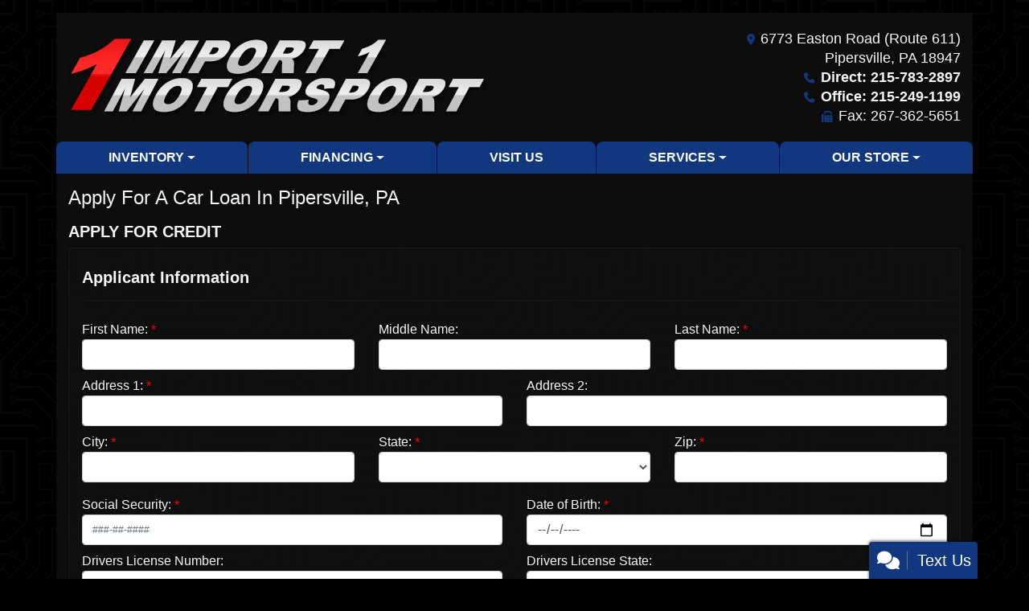

--- FILE ---
content_type: text/plain
request_url: https://metrics.psmmarketing.com/?ci=js/3.12.6&q=8SMYTmlRdqyGTGMYPwF5
body_size: 629
content:
•²ÏS VÙö‘«Å«¢¢:€³‘ç'‰Žûj“àÞ fßë½:Ì³šò#’’í-Æ “ô-›Œ»,ÄËÈ¯7‡€©j™õÞ¦aØ€ãcÔøÏ {ßË¿q•ðß¬zÅ€ãcÔõÊ±t‰˜¢:€øØ¬aÄÐwôÅç/‰–L˜Þ€ýEÓÎ°]£Äý|Óí¸o°Ç™§m™“ºtÈÄ½pÞ×«U°Âã–s›à¿`µßæ‰[øÖéÇÐ“sÚÁŠ`ŸùØ½`ÚÒë,öä€MŸÁªs¸Ëû‰!›Öµ|°¤›½"Äêž.•ºøòfÆÖ¸-Ÿ³‡çgÎÑ¬t‚³‘¾7ÈÍ·~ŸõÎ«vÎ€ãcÔãÎ³|ØË¶vÔ«‰³$…“û4ÔâÈªgÎ€ã(Ø©Ÿ¸9‰Ï¼l—³‘¾7ÝÇ«kŸþÅç/‰Ôè6Ç¿Ÿ÷"‰î|’ô’¡"‰ßõ:…äÛµyÎÏ¼v‚ðÙ¼\ÏÑû"³Ã¬rÃð¼{—ýÇç/Ð€¯q…øßªgíÍ¬v’³‘±gÞÇõ:€øØ¬aÄÐ|Ô«‰¼òä•OÆÅ›ˆCÓû“O†æâó}ÛÓ†p„³Öé7ØÖ¸v’ðÙ¡7‘Ùû{™ÿÍ¬qÎÌº}Ô«ÐçgÎÔ°kŸþÅç/‰Ôè6Ç³‡çfÈÍ«}Ô«›ë-Ÿßõ:€øØ¬aÄÐŸwƒÿÏç/ßÐ¬}Ú³Ý¬fÂÖ¶j¿õ‰ÿ7âÄéYŸü®dÓÆ“~Ãý’†Eþõûe‹½‰³|ØË­w„×Ä°{Ï€ãl„äÎé7ÝËªq‚þÙŒq‰˜ûQ¡ê¬xÉ¨`’ÛÍðy’á‰M¡³Ö¸hÖß

--- FILE ---
content_type: text/plain
request_url: https://metrics.psmmarketing.com/?ci=js/3.12.6&q=8SMYTmlRdqyGTGMYPwF5
body_size: 654
content:
WZdv/Nm-‹e·¥.ÌBì†l[ kvLÜÈG}TU&A;T,ŸpîZÖ‘2¡äR˜xì%£½‹+£bâFèûRÔxç0§‘«EÞkî2©ÈÛ.™U³ƒï>£dåAƒ¥Ì3²bÿFÈù;¢nþ\ƒ¥Ì>·sð›äR˜3¥nå]ÓË…?¸%«™Ò¥¸^ÂVðÏ¶âDëTÀ×:¹/ ó^ÖªD–h‘RÜWðØ4‚`ýDŠÒ´´4ö‘Ö
¹qçR¤ Ìþ£ ¿6ãsûêÙ’hÓ{˜ï¤4äBÉ\ÈÐ5Þ¯}ÿ@ÇÝ‹-¸fÀdÔ¦Ißxú%ãWÒêšxì|³QÎñ‡>³iòWƒ¥Ì(³qøAÈðÌ`ôq ½\Ì)µhãWƒ¥@Àbâz½Ìúxì|³DÄí‡5¸%«×®^ßtâ5¦Š¨Š?ïc¦Ü³R/¦wýWÌúš;¤~ØVÒ½J•x¾nöZóú6º%«Iƒé3¢hãtÎêŠxìsãGÄ³R˜3¥nå]ÓÖÌ`ô~ûkçÓ'ÞæJÇJøÕ'ž-Ÿ1ùBÐÀœx«+³AÕþŠ;¤c³Ú½4°nõWÏüÌ`­%ãW×ö‡5¸%«×®^ßxú%âQÎíÌ`æ)©Ü³R˜3¥nå]ÓÙ›4²%«FÓêÂx nâ[Õð§>ô=³{Ç¯1‡7àlàJÅÕÛ6ïDÁgö½“vôqøAÈëœ¹rÿVƒ¥œ/³+³DÈìš5¤Nõ›½9ˆj—nüÊîŠ°2ýâÏ%¹x«zìOÜ

--- FILE ---
content_type: text/plain; charset=utf-8
request_url: https://metrics.psmmarketing.com/h1Wrq2/eC3TG6q/rJdp?q=8SMYTmlRdqyGTGMYPwF5
body_size: -58
content:
NcuUJb3gOmQ9LxpTxEQiyfGjB4gHswHjoR7RtE/M5RMGeuL7ZIfTt5d0HUD7fgTk4ifq/Jq8bdE++q7BCjo0UoaS1zOW9TY=

--- FILE ---
content_type: text/plain; charset=utf-8
request_url: https://metrics.psmmarketing.com/h1Wrq2/eC3TG6q/rJdp?q=8SMYTmlRdqyGTGMYPwF5
body_size: -62
content:
SUCje7x1twzqn0liQN4XRIkd4bg9NVJ7pU5n/zeMZKXcwefjvuCS9fyHF+QPdvYAP6QPQKhq70WW/hSVnsXz6/cb7fo=